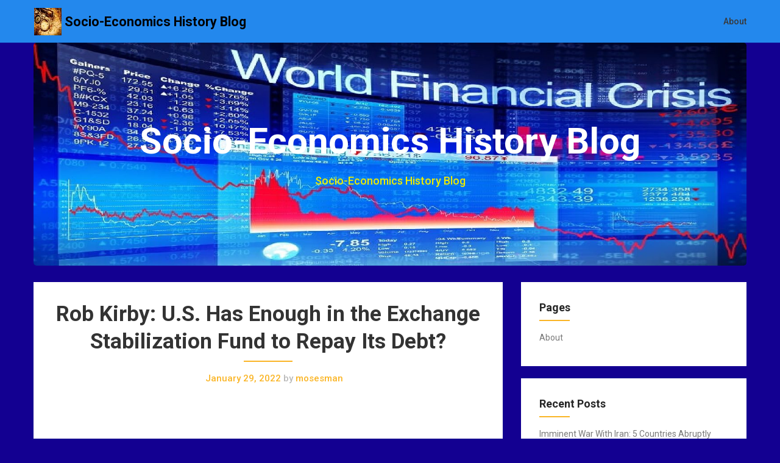

--- FILE ---
content_type: text/html; charset=UTF-8
request_url: http://socioecohistory.x10host.com/2022/01/29/rob-kirby-u-s-has-enough-in-the-exchange-stabilization-fund-to-repay-its-debt/
body_size: 12815
content:
<!DOCTYPE html>
<html lang="en-US">
<head>
	<meta charset="UTF-8">
	<meta name="viewport" content="width=device-width, initial-scale=1">
	<link rel="profile" href="http://gmpg.org/xfn/11">
	<link rel="pingback" href="http://socioecohistory.x10host.com/xmlrpc.php">
	<title>Rob Kirby: U.S. Has Enough in the Exchange Stabilization Fund to Repay Its Debt? &#8211; Socio-Economics History Blog</title>
<link rel='dns-prefetch' href='//fonts.googleapis.com' />
<link rel='dns-prefetch' href='//s.w.org' />
<link rel="alternate" type="application/rss+xml" title="Socio-Economics History Blog &raquo; Feed" href="http://socioecohistory.x10host.com/feed/" />
<link rel="alternate" type="application/rss+xml" title="Socio-Economics History Blog &raquo; Comments Feed" href="http://socioecohistory.x10host.com/comments/feed/" />
		<script type="text/javascript">
			window._wpemojiSettings = {"baseUrl":"https:\/\/s.w.org\/images\/core\/emoji\/11.2.0\/72x72\/","ext":".png","svgUrl":"https:\/\/s.w.org\/images\/core\/emoji\/11.2.0\/svg\/","svgExt":".svg","source":{"concatemoji":"http:\/\/socioecohistory.x10host.com\/wp-includes\/js\/wp-emoji-release.min.js?ver=5.1.16"}};
			!function(e,a,t){var n,r,o,i=a.createElement("canvas"),p=i.getContext&&i.getContext("2d");function s(e,t){var a=String.fromCharCode;p.clearRect(0,0,i.width,i.height),p.fillText(a.apply(this,e),0,0);e=i.toDataURL();return p.clearRect(0,0,i.width,i.height),p.fillText(a.apply(this,t),0,0),e===i.toDataURL()}function c(e){var t=a.createElement("script");t.src=e,t.defer=t.type="text/javascript",a.getElementsByTagName("head")[0].appendChild(t)}for(o=Array("flag","emoji"),t.supports={everything:!0,everythingExceptFlag:!0},r=0;r<o.length;r++)t.supports[o[r]]=function(e){if(!p||!p.fillText)return!1;switch(p.textBaseline="top",p.font="600 32px Arial",e){case"flag":return s([55356,56826,55356,56819],[55356,56826,8203,55356,56819])?!1:!s([55356,57332,56128,56423,56128,56418,56128,56421,56128,56430,56128,56423,56128,56447],[55356,57332,8203,56128,56423,8203,56128,56418,8203,56128,56421,8203,56128,56430,8203,56128,56423,8203,56128,56447]);case"emoji":return!s([55358,56760,9792,65039],[55358,56760,8203,9792,65039])}return!1}(o[r]),t.supports.everything=t.supports.everything&&t.supports[o[r]],"flag"!==o[r]&&(t.supports.everythingExceptFlag=t.supports.everythingExceptFlag&&t.supports[o[r]]);t.supports.everythingExceptFlag=t.supports.everythingExceptFlag&&!t.supports.flag,t.DOMReady=!1,t.readyCallback=function(){t.DOMReady=!0},t.supports.everything||(n=function(){t.readyCallback()},a.addEventListener?(a.addEventListener("DOMContentLoaded",n,!1),e.addEventListener("load",n,!1)):(e.attachEvent("onload",n),a.attachEvent("onreadystatechange",function(){"complete"===a.readyState&&t.readyCallback()})),(n=t.source||{}).concatemoji?c(n.concatemoji):n.wpemoji&&n.twemoji&&(c(n.twemoji),c(n.wpemoji)))}(window,document,window._wpemojiSettings);
		</script>
		<style type="text/css">
img.wp-smiley,
img.emoji {
	display: inline !important;
	border: none !important;
	box-shadow: none !important;
	height: 1em !important;
	width: 1em !important;
	margin: 0 .07em !important;
	vertical-align: -0.1em !important;
	background: none !important;
	padding: 0 !important;
}
</style>
	<link rel='stylesheet' id='wp-block-library-css'  href='http://socioecohistory.x10host.com/wp-includes/css/dist/block-library/style.min.css?ver=5.1.16' type='text/css' media='all' />
<link rel='stylesheet' id='parent-style-css'  href='http://socioecohistory.x10host.com/wp-content/themes/corporately/style.css?ver=5.1.16' type='text/css' media='all' />
<link rel='stylesheet' id='foundation-css'  href='http://socioecohistory.x10host.com/wp-content/themes/corporately-blogging/assets/foundation/css/foundation.css?ver=5.1.16' type='text/css' media='all' />
<link rel='stylesheet' id='corporately-local-fonts-css'  href='http://socioecohistory.x10host.com/wp-content/themes/corporately/assets/fonts/custom-fonts.css?ver=5.1.16' type='text/css' media='all' />
<link rel='stylesheet' id='font-awesome-css'  href='http://socioecohistory.x10host.com/wp-content/themes/corporately/assets/fonts/font-awesome.css?ver=5.1.16' type='text/css' media='all' />
<link rel='stylesheet' id='corporately-style-css'  href='http://socioecohistory.x10host.com/wp-content/themes/corporately-blogging/style.css?ver=5.1.16' type='text/css' media='all' />
<link rel='stylesheet' id='corporately-googlefonts-css'  href='//fonts.googleapis.com/css?family=Roboto:300,400,500,700,900' type='text/css' media='all' />
<script type='text/javascript' src='http://socioecohistory.x10host.com/wp-includes/js/jquery/jquery.js?ver=1.12.4'></script>
<script type='text/javascript' src='http://socioecohistory.x10host.com/wp-includes/js/jquery/jquery-migrate.min.js?ver=1.4.1'></script>
<script type='text/javascript' src='http://socioecohistory.x10host.com/wp-content/themes/corporately/assets/foundation/js/foundation.min.js?ver=1'></script>
<link rel='https://api.w.org/' href='http://socioecohistory.x10host.com/wp-json/' />
<link rel="EditURI" type="application/rsd+xml" title="RSD" href="http://socioecohistory.x10host.com/xmlrpc.php?rsd" />
<link rel="wlwmanifest" type="application/wlwmanifest+xml" href="http://socioecohistory.x10host.com/wp-includes/wlwmanifest.xml" /> 
<link rel='prev' title='Mainstream Media Melts Down as National ‘Defeat the Mandates DC’ Rally Overcomes Political Divides' href='http://socioecohistory.x10host.com/2022/01/29/mainstream-media-melts-down-as-national-defeat-the-mandates-dc-rally-overcomes-political-divides/' />
<link rel='next' title='In Troubled Times Precious Metals Are Your Only Security | Roundtable' href='http://socioecohistory.x10host.com/2022/01/29/in-troubled-times-precious-metals-are-your-only-security-roundtable/' />
<meta name="generator" content="WordPress 5.1.16" />
<link rel="canonical" href="http://socioecohistory.x10host.com/2022/01/29/rob-kirby-u-s-has-enough-in-the-exchange-stabilization-fund-to-repay-its-debt/" />
<link rel='shortlink' href='http://socioecohistory.x10host.com/?p=179940' />
<link rel="alternate" type="application/json+oembed" href="http://socioecohistory.x10host.com/wp-json/oembed/1.0/embed?url=http%3A%2F%2Fsocioecohistory.x10host.com%2F2022%2F01%2F29%2Frob-kirby-u-s-has-enough-in-the-exchange-stabilization-fund-to-repay-its-debt%2F" />
<link rel="alternate" type="text/xml+oembed" href="http://socioecohistory.x10host.com/wp-json/oembed/1.0/embed?url=http%3A%2F%2Fsocioecohistory.x10host.com%2F2022%2F01%2F29%2Frob-kirby-u-s-has-enough-in-the-exchange-stabilization-fund-to-repay-its-debt%2F&#038;format=xml" />
        <style type="text/css">
            div#header-image { padding-top: px; }
            div#header-image { padding-bottom: px; }
            .site-footer .widget-title:after { background: ; }
            h1.entry-title:after { background: ; }
            #secondary h2:after { background: ; }
            .top-widget h3:after {background: ; }
            #header-image .site-title { color: #ffffff; }
            #header-image .site-description{ color: #eded00; }
            .site-description:before { background: #eded00; }
            div#header-image { background: #0062e2; }
            ul.sub-menu.dropdown.childopen, .main-navigation ul li a:hover, .top-bar, .top-bar ul, button.menu-toggle.navicon, button.menu-toggle:hover, .main-navigation .sub-menu li { background: #2388ed; background-color: #2388ed; }
            .navicon:focus .fa-bars, .navicon:active .fa-bars, .navicon .fa-bars, .site-header .main-navigation ul li a, .site-header .main-navigation ul li a:visited, .site-header .main-navigation ul li a:focus, .site-header .main-navigation ul li a:active, .site-header .main-navigation ul li a:hover, .site-header .main-navigation ul li a:visited, .site-header .main-navigation ul li a:focus, .site-header .main-navigation ul li a:active, .main-navigation ul li ul.childopen li:hover a, .top-bar-menu .navicon span, .main-navigation ul li ul.childopen li .active a { color:  !important; }
            .top-bar-title .site-title a { color: ; }
            .blog .hentry { background-color: ; }
            .blog h2.entry-title a { color: ; }
            .blog time.entry-date.published, .entry-meta, .entry-meta span, .entry-meta .grey-text { color: ; }
            .blog .entry-content label, .blog .entry-content, .blog .entry-content li, .blog .entry-content p, .blog .entry-content ol li, .blog .entry-content ul li { color: ; }
            #content .sticky:before { background: ; }
            .blog .entry-content a, .blog .entry-content a:link, .blog .entry-content a:visited { color: ; }
            .blog .entry-content form.post-password-form input[type="submit"], .blog .entry-content a.more-link.more-link-activated, .blog .entry-content a.more-link.more-link-activated:hover, .blog .entry-content a.more-link.more-link-activated:focus, .blog .entry-content a.more-link.more-link-activated:active, .blog .entry-content a.more-link.more-link-activated:visited { border-color: ; }
            .blog .entry-content form.post-password-form input[type="submit"],.blog .entry-content a.more-link.more-link-activated, .blog .entry-content a.more-link.more-link-activated:hover, .blog .entry-content a.more-link.more-link-activated:focus, .blog .entry-content a.more-link.more-link-activated:active, .blog .entry-content a.more-link.more-link-activated:visited { color: ; }
            .blog .pagination a:hover, .blog .pagination button:hover, .blog .paging-navigation ul, .blog .pagination ul, .blog .pagination .current { background: ; }
            .blog .paging-navigation li a:hover, .blog .pagination li a:hover, .blog .paging-navigation li span.page-numbers, .blog .pagination li span.page-numbers, .paging-navigation li a, .pagination li a { color: ; }
            .single-post .hentry, .single-post .comments-area, .single-post .read-comments, .single-post .write-comments, .single-post .single-post-content, .single-post .site-main .posts-navigation, .page .hentry, .page .comments-area, .page .read-comments, .page .write-comments, .page .page-content, .page .site-main .posts-navigation, .page .site-main .post-navigation, .single-post .site-main .post-navigation, .page .comment-respond, .single-post .comment-respond { background: ; }
            .page #main th, .single-post #main th, .page #main h1, .page #main h2, .page #main h3, .page #main h4, .page #main h5, .page #main h6, .single-post #main h1, .single-post #main h2, .single-post #main h3, .single-post #main h4, .single-post #main h5, .single-post #main h6, h2.comments-title, .page .comment-list .comment-author .fn, .single-post .comment-list .comment-author .fn { color: ; }
            .single-post #main span .single-post .site-main .post-navigation .nav-indicator, .single-post #main p, .single-post #main td, .single-post #main ul,  .single-post #main li,  .single-post #main ol,  .single-post #main blockquote, .page #main span .page .site-main .post-navigation .nav-indicator, .page #main p, .page #main td, .page #main ul,  .page #main li,  .page #main ol,  .page #main blockquote, .page #main, .single-post #main, .page #main p, .single-post #main p, .single-post #main cite, .page #main cite, .page #main abbr, .single-post #main abbr, .single-post .site-main .post-navigation .nav-indicator, .page .site-main .post-navigation .nav-indicator, .page #main label, .single-post #main label { color: ; }
            .page #main time, .single-post #main time, .page time.entry-date.published, .single-post time.entry-date.published, .single-post .entry-meta, .single-post .entry-meta span { color: ; }
            .page #main a, .single-post #main a { color: ; }
            .page .comment-list .comment-body, .single-post .comment-list .comment-body, .page .comment-form textarea, .single-post .comment-form textarea { border-color: ; }
            .single-post .form-submit input#submit, .single-post #main .comment-reply-form input#submit, .page #main .form-submit input#submit, .page #main .comment-reply-form input#submit, .single-post #main .comment-reply-form input#submit { border-color: ; }
            .single-post .form-submit input#submit, .single-post #main .comment-reply-form input#submit, .page #main .form-submit input#submit, .page #main .comment-reply-form input#submit, .single-post #main .comment-reply-form input#submit{ color: ; }
            .page blockquote, .single-post blockquote{ border-color: ; }
            #secondary .widget{ background: ; }
            #secondary .widget th, #secondary .widget-title, #secondary h1, #secondary h2, #secondary h3, #secondary h4, #secondary h5, #secondary h6 { color: ; }
            #secondary .widget cite, #secondary .widget, #secondary .widget p, #secondary .widget li, #secondary .widget td, #secondary .widget abbr{ color: ; }
            #secondary .widget a, #secondary .widget li a{ color: ; }
            #secondary input.search-submit { color: ; }
            #secondary input.search-submit { background: ; }
            #supplementary .widget, .site-footer { background: ; }
            .site-footer .widget-title, .site-footer h1, .site-footer h2, .site-footer h3, .site-footer h4, .site-footer h5, .site-footer h6 { color: ; }
            .site-footer .widget, .site-footer .widget li, .site-footer .widget p, .site-footer abbr, .site-footer cite, .site-footer table caption { color: ; }
            .site-footer .widget a, .site-footer .widget li a, .site-footer .widget ul li a { color: ; }
            .site-footer input.search-submit { background: ; }
            .site-footer input.search-submit { color: ; }
            .copyright { color: ; }
            .copyright { background: ; }
            a.topbutton, a.topbutton:visited, a.topbutton:hover, a.topbutton:focus, a.topbutton:active { background: ; }
            a.topbutton, a.topbutton:visited, a.topbutton:hover, a.topbutton:focus, a.topbutton:active { color: ; }
            #header-image .header-button-left { color: ; }
            #header-image .header-button-left { background: ; }
            #header-image .header-button-right { color: ; }
            #header-image .header-button-right { border-color: ; }
            .top-widget h3, .top-widget-inner-wrapper h3 { color: ; }
            .top-widget, .top-widget p, .top-widget-inner-wrapper p, .top-widget-inner-wrapper { color: ; }
            .top-widget a, .top-widget-inner-wrapper a { color: ; }
            .top-widget-inner-wrapper { background: ; }
        </style>
        <style type="text/css" id="custom-background-css">
body.custom-background { background-color: #130091; }
</style>
	<link rel="icon" href="http://socioecohistory.x10host.com/wp-content/uploads/2019/05/cropped-Stock-Money-Market-Crash-Down-Arrow2-32x32.jpg" sizes="32x32" />
<link rel="icon" href="http://socioecohistory.x10host.com/wp-content/uploads/2019/05/cropped-Stock-Money-Market-Crash-Down-Arrow2-192x192.jpg" sizes="192x192" />
<link rel="apple-touch-icon-precomposed" href="http://socioecohistory.x10host.com/wp-content/uploads/2019/05/cropped-Stock-Money-Market-Crash-Down-Arrow2-180x180.jpg" />
<meta name="msapplication-TileImage" content="http://socioecohistory.x10host.com/wp-content/uploads/2019/05/cropped-Stock-Money-Market-Crash-Down-Arrow2-270x270.jpg" />
</head>

<body class="post-template-default single single-post postid-179940 single-format-standard custom-background wp-custom-logo">

	
	   

					<div id="page" class="site sidebar-right">

						
						<a class="skip-link screen-reader-text" href="#content">Skip to content</a>


						<div data-sticky-container>

							<header id="masthead" class="group site-header title-bar top-bar" role="banner" data-sticky data-options="marginTop:0;" style="width:100%" data-top-anchor="masthead" data-btm-anchor="colophon:bottom">

								<div class="row"> <!-- Start Foundation row -->

									<div class="top-bar-title">

											<div class="site-branding">

											
																																				<a href="http://socioecohistory.x10host.com/" class="custom-logo-link" rel="home" itemprop="url"><img width="45" height="45" src="http://socioecohistory.x10host.com/wp-content/uploads/2019/05/Map_Globe-2.jpg" class="custom-logo" alt="Socio-Economics History Blog" itemprop="logo" /></a>													<p class="site-title"><a href="http://socioecohistory.x10host.com/" rel="home">Socio-Economics History Blog</a></p>
																							



										</div><!-- .site-branding -->

									</div>

									<div class="top-bar-right">
										
<nav id="site-navigation" class="main-navigation top-bar-right" role="navigation">
                        
        <!-- Right Nav Section -->
        <div class="top-bar-menu menu">
            
            <button class="menu-toggle navicon" aria-controls="primary-menu" aria-expanded="false">
                <i class="fa fa-bars"></i>
                <span>Menu</span>
            </button>
            
            <div id="primary-menu" class="menu group"><ul>
<li class="page_item page-item-81"><a href="http://socioecohistory.x10host.com/about/">About</a></li>
</ul></div>
 
            
        </div> 

</nav><!-- #site-navigation -->
									</div>


								</div> <!-- End Foundation row -->

							</header>
						</div><!-- END data-sticky-container -->


						<div class="row">
							<div id="primary" class="content-area large-12 columns">        
								<div id="header-image" class="custom-header">
<div class="header-wrapper">
  <div class="site-branding-header">

   <p class="site-title">

              Socio-Economics History Blog


  </p>
 <p class="site-description">
         Socio-Economics History Blog
</p>
</div><!-- .site-branding -->
<div class="header-img-container"><img src="http://socioecohistory.x10host.com/wp-content/uploads/2019/05/cropped-World_Financial_Crisis.jpg"></div>
</div><!-- .header-wrapper -->

</div><!-- #header-image .custom-header -->

							</div>
						</div>

						<!--Widgets -->
												<!--Widgets -->

						<div id="content" class="site-content row"> <!-- Foundation row start -->

   
        
    <div id="primary" class="content-area small-12 medium-8 columns sidebar-right">
        

		<main id="main" class="site-main" role="main">

		 
    <article id="post-179940" class="post-179940 post type-post status-publish format-standard hentry category-economics tag-bankruptcy tag-bond-market tag-china tag-collapse tag-corruption tag-crime tag-currency tag-federalreserve tag-fraud tag-gold tag-greatdepression tag-hyper-inflation tag-meltdown tag-oil tag-silver tag-treasury tag-us">
        

<div class="post-content ">
    <header class="entry-header">

        <h1 class="entry-title">Rob Kirby: U.S. Has Enough in the Exchange Stabilization Fund to Repay Its Debt?</h1>                		<div class="entry-meta">
			<span class="posted-on"><a href="http://socioecohistory.x10host.com/2022/01/29/rob-kirby-u-s-has-enough-in-the-exchange-stabilization-fund-to-repay-its-debt/" rel="bookmark"><time class="entry-date published" datetime="2022-01-29T01:22:52+00:00">January 29, 2022</time></a></span> <span class="grey-text">by</span> mosesman		</div><!-- .entry-meta -->
    </header>
    <div class="entry-content">
    <p><iframe title="Rob Kirby - U.S. Has Enough in the Exchange Stabilization Fund to Repay Its Debt?" width="640" height="360" src="https://www.youtube.com/embed/V4hnQSObBTI?feature=oembed" frameborder="0" allow="accelerometer; autoplay; clipboard-write; encrypted-media; gyroscope; picture-in-picture" allowfullscreen></iframe></p>
<div id="top-row" class="style-scope ytd-video-secondary-info-renderer">
<div id="upload-info" class="style-scope ytd-video-owner-renderer">
<div id="container" class="style-scope ytd-channel-name">
<ul>
<li id="text-container" class="style-scope ytd-channel-name"><a class="yt-simple-endpoint style-scope yt-formatted-string" dir="auto" spellcheck="false" href="https://www.youtube.com/channel/UCqmToXM7x2tD7-2rs0KvObA">Silver Bullion TV</a><br />
<span style="color: #0000ff;">SBTV spoke with Rob Kirby, editor of Kirby Analytics, about the origins of the Exchange Stabilization Fund and how it could hold trillions of dollars that could more than repay the U.S. government debt. Rob Kirby&#8217;s Kirby Analytics: <a class="yt-simple-endpoint style-scope yt-formatted-string" dir="auto" style="color: #0000ff;" spellcheck="false" href="https://www.youtube.com/redirect?event=video_description&amp;redir_token=[base64]&amp;q=https%3A%2F%2Fwww.kirbyanalytics.com" target="_blank" rel="nofollow noopener noreferrer">https://www.kirbyanalytics.com</a><span class="style-scope yt-formatted-string" dir="auto"> Discussed in this interview:<br />
</span>&#8211;</span><br />
<span style="color: #0000ff;"><a class="yt-simple-endpoint style-scope yt-formatted-string" dir="auto" style="color: #0000ff;" spellcheck="false" href="https://www.youtube.com/watch?v=V4hnQSObBTI&amp;t=0s">00:00</a><span class="style-scope yt-formatted-string" dir="auto"> Introduction<br />
</span><a class="yt-simple-endpoint style-scope yt-formatted-string" dir="auto" style="color: #0000ff;" spellcheck="false" href="https://www.youtube.com/watch?v=V4hnQSObBTI&amp;t=108s">01:48</a><span class="style-scope yt-formatted-string" dir="auto"> Where are bond yields headed? </span></span><br />
<span style="color: #0000ff;"><a class="yt-simple-endpoint style-scope yt-formatted-string" dir="auto" style="color: #0000ff;" spellcheck="false" href="https://www.youtube.com/watch?v=V4hnQSObBTI&amp;t=657s">10:57</a><span class="style-scope yt-formatted-string" dir="auto"> The crumbling Petrodollar Standard<br />
</span><a class="yt-simple-endpoint style-scope yt-formatted-string" dir="auto" style="color: #0000ff;" spellcheck="false" href="https://www.youtube.com/watch?v=V4hnQSObBTI&amp;t=911s">15:11</a><span class="style-scope yt-formatted-string" dir="auto"> Bypassing the dollar </span></span><br />
<span style="color: #0000ff;"><a class="yt-simple-endpoint style-scope yt-formatted-string" dir="auto" style="color: #0000ff;" spellcheck="false" href="https://www.youtube.com/watch?v=V4hnQSObBTI&amp;t=1105s">18:25</a><span class="style-scope yt-formatted-string" dir="auto"> Blackrock and the Exchange Stabilization Fund<br />
</span><a class="yt-simple-endpoint style-scope yt-formatted-string" dir="auto" style="color: #0000ff;" spellcheck="false" href="https://www.youtube.com/watch?v=V4hnQSObBTI&amp;t=1386s">23:06</a><span class="style-scope yt-formatted-string" dir="auto"> Enough to repay US government debt?<br />
</span><a class="yt-simple-endpoint style-scope yt-formatted-string" dir="auto" style="color: #0000ff;" spellcheck="false" href="https://www.youtube.com/watch?v=V4hnQSObBTI&amp;t=1721s">28:41</a><span class="style-scope yt-formatted-string" dir="auto"> How China is using its U.S Treasury bonds<br />
</span><a class="yt-simple-endpoint style-scope yt-formatted-string" dir="auto" style="color: #0000ff;" spellcheck="false" href="https://www.youtube.com/watch?v=V4hnQSObBTI&amp;t=2024s">33:44</a><span class="style-scope yt-formatted-string" dir="auto"> America&#8217;s biggest fear<br />
</span><a class="yt-simple-endpoint style-scope yt-formatted-string" dir="auto" style="color: #0000ff;" spellcheck="false" href="https://www.youtube.com/watch?v=V4hnQSObBTI&amp;t=2193s">36:33</a><span class="style-scope yt-formatted-string" dir="auto"> Is gold back into play?</span></span></li>
</ul>
<p>end</p>
</div>
</div>
</div>
  </div>


</div>
</article><!-- #post-## -->    <nav class="navigation post-navigation" role="navigation">
        <p class="screen-reader-text">Post navigation</p>
        <div class="nav-links" data-equalizer>
                <div class="nav-previous" data-equalizer-watch><div class="nav-indicator">Previous Post:</div><h4><a href="http://socioecohistory.x10host.com/2022/01/29/mainstream-media-melts-down-as-national-defeat-the-mandates-dc-rally-overcomes-political-divides/" rel="prev">Mainstream Media Melts Down as National ‘Defeat the Mandates DC’ Rally Overcomes Political Divides</a></h4></div><div class="nav-next" data-equalizer-watch><div class="nav-indicator">Next Post:</div><h4><a href="http://socioecohistory.x10host.com/2022/01/29/in-troubled-times-precious-metals-are-your-only-security-roundtable/" rel="next">In Troubled Times Precious Metals Are Your Only Security | Roundtable</a></h4></div>        </div> <!-- .nav-links -->
    </nav> <!-- .navigation -->
    
		</main>
	</div>
   
        
    <aside id="secondary" class="widget-area small-12 medium-4 columns sidebar-right" role="complementary" data-equalizer-watch> <!-- Foundation .columns start -->
        <div class="secondary-container">
<div id="pages-3" class="widget widget_pages "><h2 class="widget-title">Pages</h2>		<ul>
			<li class="page_item page-item-81"><a href="http://socioecohistory.x10host.com/about/">About</a></li>
		</ul>
			</div>		<div id="recent-posts-2" class="widget widget_recent_entries ">		<h2 class="widget-title">Recent Posts</h2>		<ul>
											<li>
					<a href="http://socioecohistory.x10host.com/2026/01/24/imminent-war-with-iran-5-countries-abruptly-cancel-flights-after-intel-warnings/">Imminent War With Iran: 5 Countries Abruptly Cancel Flights After Intel Warnings!</a>
									</li>
											<li>
					<a href="http://socioecohistory.x10host.com/2026/01/24/holy-sht-the-new-wef-davos-agenda-is-worse-even-than-we-thought-redacted-with-clayton-morris/">Holy SH*T! The New WEF Davos Agenda is Worse Even Than We Thought | Redacted with Clayton Morris</a>
									</li>
											<li>
					<a href="http://socioecohistory.x10host.com/2026/01/24/george-beebe-a-new-u-s-grand-strategy-europes-strategic-failure/">George Beebe: A New U.S. Grand Strategy &#038; Europe&#8217;s Strategic Failure</a>
									</li>
											<li>
					<a href="http://socioecohistory.x10host.com/2026/01/24/uk-elite-navy-officer-exposes-crisis-of-western-decision-making-steve-jermy/">UK Elite Navy Officer EXPOSES Crisis of Western Decision Making | Steve Jermy</a>
									</li>
											<li>
					<a href="http://socioecohistory.x10host.com/2026/01/24/why-this-rogue-planet-discovery-changes-everything/">Why This Rogue Planet Discovery Changes Everything</a>
									</li>
											<li>
					<a href="http://socioecohistory.x10host.com/2026/01/24/rip-us-dollar-china-just-dropped-a-massive-bombshell-with-34-countries-simon-hunt/">RIP US Dollar: China Just Dropped a MASSIVE BOMBSHELL With 34 Countries! | Simon Hunt</a>
									</li>
											<li>
					<a href="http://socioecohistory.x10host.com/2026/01/24/harvard-prof-avi-loeb-interstellar-object-3i-atlas-update-3-equal-mini-jets-signs-of-propulsion/">Harvard Prof AVI LOEB Interstellar Object 3i/Atlas UPDATE: 3 EQUAL MINI-JETS! SIGNS of PROPULSION?!</a>
									</li>
											<li>
					<a href="http://socioecohistory.x10host.com/2026/01/24/silver-is-a-wild-animal-gold-heads-for-6000-in-2026-craig-hemke/">Silver Is a Wild Animal, Gold Heads for $6,000 in 2026 | Craig Hemke</a>
									</li>
											<li>
					<a href="http://socioecohistory.x10host.com/2026/01/24/goldman-raises-gold-target-to-5400-as-price-nears-5000-level/">Goldman Raises Gold Target To $5,400, As Price Nears $5000 Level</a>
									</li>
											<li>
					<a href="http://socioecohistory.x10host.com/2026/01/24/capitalism-is-collapsing-blackrock-ceo-larry-fink-just-said-the-quiet-part-out-loud/">CAPITALISM Is COLLAPSING — BlackRock CEO Larry Fink Just Said The Quiet Part Out Loud</a>
									</li>
											<li>
					<a href="http://socioecohistory.x10host.com/2026/01/24/russia-sends-military-officials-for-talks-u-s-armada-heading-toward-iran/">Russia Sends MILITARY Officials for Talks + U.S. &#8216;ARMADA&#8217; Heading Toward Iran</a>
									</li>
											<li>
					<a href="http://socioecohistory.x10host.com/2026/01/24/israeli-airspace-closed-all-flights-cancelled-war-against-iran/">Israeli Airspace Closed: All Flights Cancelled | War Against Iran</a>
									</li>
											<li>
					<a href="http://socioecohistory.x10host.com/2026/01/24/russia-issues-emergency-iran-order-putin-confirms-war-with-us-starting-anytime-now-details/">Russia Issues Emergency Iran Order; Putin Confirms War With US Starting Anytime Now? | DETAILS</a>
									</li>
											<li>
					<a href="http://socioecohistory.x10host.com/2026/01/24/irans-99-earthquakes-in-just-1-week-spark-fresh-nuclear-rumours-after-israel-temblors-amid-war-prep/">Iran&#8217;s 99 Earthquakes In Just 1 Week Spark Fresh Nuclear Rumours After Israel Temblors Amid War Prep</a>
									</li>
											<li>
					<a href="http://socioecohistory.x10host.com/2026/01/24/amid-new-iran-war-fear-israeli-ex-minister-admits-idf-defeat-in-12-day-war-saw-real-power-of/">Amid New Iran War Fear, Israeli Ex-Minister Admits IDF &#8216;Defeat&#8217; In 12-Day War: &#8216;Saw Real Power Of…&#8217;</a>
									</li>
											<li>
					<a href="http://socioecohistory.x10host.com/2026/01/24/could-silver-climb-even-higher-feat-peter-krauth-lftv-ep-256/">Could Silver Climb Even Higher? Feat Peter Krauth &#8211; LFTV Ep 256</a>
									</li>
											<li>
					<a href="http://socioecohistory.x10host.com/2026/01/24/70-chinese-cities-home-prices-crash-loss-sales-fail-loan-listings-rise-defaults-spread/">70 Chinese Cities: Home Prices Crash; Loss Sales Fail; Loan Listings Rise; Defaults Spread</a>
									</li>
											<li>
					<a href="http://socioecohistory.x10host.com/2026/01/24/silvers-100-breakout-wasnt-resistance-it-was-a-speed-bump/">Silver’s $100 Breakout Wasn’t Resistance. It Was a Speed Bump</a>
									</li>
											<li>
					<a href="http://socioecohistory.x10host.com/2026/01/24/geopolitics-is-ruling-the-metals-and-silver-has-a-primary-role-peter-carlin/">Geopolitics Is Ruling the Metals and Silver Has a Primary Role | Peter Carlin</a>
									</li>
											<li>
					<a href="http://socioecohistory.x10host.com/2026/01/24/5000-gold-100-silver-metals-soar-in-new-world-order-giustra-rule/">$5,000 Gold, $100 Silver, Metals Soar in “New World Order” &#8211; Giustra &#038; Rule</a>
									</li>
											<li>
					<a href="http://socioecohistory.x10host.com/2026/01/24/jeffrey-sachs-davos-us-empire-unhinged-europe-subordinated/">Jeffrey Sachs: Davos &#8211; US Empire Unhinged &#038; Europe Subordinated</a>
									</li>
											<li>
					<a href="http://socioecohistory.x10host.com/2026/01/24/breaking-currency-market-intervention-by-boj-dumping-dollar-assets-to-prop-up-the-yen/">BREAKING: Currency Market Intervention by BoJ &#8211; Dumping Dollar Assets to Prop Up the Yen?</a>
									</li>
											<li>
					<a href="http://socioecohistory.x10host.com/2026/01/23/you-wont-believe-what-just-happened-in-japan-2/">You Won’t Believe What Just Happened in Japan</a>
									</li>
											<li>
					<a href="http://socioecohistory.x10host.com/2026/01/23/why-biggest-money-in-the-world-is-demanding-physical-gold-silver-massive-contagion-risk-looming/">Why Biggest Money in the World Is Demanding Physical Gold &#038; Silver? Massive Contagion Risk Looming?</a>
									</li>
											<li>
					<a href="http://socioecohistory.x10host.com/2026/01/23/bank-of-england-told-to-prepare-for-financial-collapse-due-to-alien-invasion-vatican-issues-guidance-for-extraterrestrial-contact-aliens-are-also-children-of-god/">Bank of England Told to Prepare for Financial Collapse Due to Alien Invasion. Vatican Issues Guidance for Extraterrestrial Contact: &#8220;Aliens&#8221; Are Also &#8220;Children of God&#8221; &#8230;.</a>
									</li>
											<li>
					<a href="http://socioecohistory.x10host.com/2026/01/23/china-economic-collapse-where-have-all-the-people-gone-poverty-rising-unemployment/">China Economic Collapse: &#8220;Where Have All the People Gone?&#8221;. Poverty &#038; Rising Unemployment</a>
									</li>
											<li>
					<a href="http://socioecohistory.x10host.com/2026/01/23/is-this-the-moment-gold-silver-price-controls-start-to-fail-peter-spina-andy-schectman/">Is This the Moment Gold &#038; Silver Price Controls Start to Fail? | Peter Spina &#038; Andy Schectman</a>
									</li>
											<li>
					<a href="http://socioecohistory.x10host.com/2026/01/23/douglas-macgregor-why-nato-is-finished-the-ukraine-war-was-lost/">Douglas Macgregor: Why NATO is Finished &#038; the Ukraine War Was Lost</a>
									</li>
					</ul>
		</div><div id="search-2" class="widget widget_search "><form role="search" method="get" class="search-form" action="http://socioecohistory.x10host.com/">
				<label>
					<span class="screen-reader-text">Search for:</span>
					<input type="search" class="search-field" placeholder="Search &hellip;" value="" name="s" />
				</label>
				<input type="submit" class="search-submit" value="Search" />
			</form></div><div id="archives-2" class="widget widget_archive "><h2 class="widget-title">Archives</h2>		<ul>
				<li><a href='http://socioecohistory.x10host.com/2026/01/'>January 2026</a></li>
	<li><a href='http://socioecohistory.x10host.com/2025/12/'>December 2025</a></li>
	<li><a href='http://socioecohistory.x10host.com/2025/11/'>November 2025</a></li>
	<li><a href='http://socioecohistory.x10host.com/2025/10/'>October 2025</a></li>
	<li><a href='http://socioecohistory.x10host.com/2025/09/'>September 2025</a></li>
	<li><a href='http://socioecohistory.x10host.com/2025/08/'>August 2025</a></li>
	<li><a href='http://socioecohistory.x10host.com/2025/07/'>July 2025</a></li>
	<li><a href='http://socioecohistory.x10host.com/2025/06/'>June 2025</a></li>
	<li><a href='http://socioecohistory.x10host.com/2025/05/'>May 2025</a></li>
	<li><a href='http://socioecohistory.x10host.com/2025/04/'>April 2025</a></li>
	<li><a href='http://socioecohistory.x10host.com/2025/03/'>March 2025</a></li>
	<li><a href='http://socioecohistory.x10host.com/2025/02/'>February 2025</a></li>
	<li><a href='http://socioecohistory.x10host.com/2025/01/'>January 2025</a></li>
	<li><a href='http://socioecohistory.x10host.com/2024/12/'>December 2024</a></li>
	<li><a href='http://socioecohistory.x10host.com/2024/11/'>November 2024</a></li>
	<li><a href='http://socioecohistory.x10host.com/2024/10/'>October 2024</a></li>
	<li><a href='http://socioecohistory.x10host.com/2024/09/'>September 2024</a></li>
	<li><a href='http://socioecohistory.x10host.com/2024/08/'>August 2024</a></li>
	<li><a href='http://socioecohistory.x10host.com/2024/07/'>July 2024</a></li>
	<li><a href='http://socioecohistory.x10host.com/2024/06/'>June 2024</a></li>
	<li><a href='http://socioecohistory.x10host.com/2024/05/'>May 2024</a></li>
	<li><a href='http://socioecohistory.x10host.com/2024/04/'>April 2024</a></li>
	<li><a href='http://socioecohistory.x10host.com/2024/03/'>March 2024</a></li>
	<li><a href='http://socioecohistory.x10host.com/2024/02/'>February 2024</a></li>
	<li><a href='http://socioecohistory.x10host.com/2024/01/'>January 2024</a></li>
	<li><a href='http://socioecohistory.x10host.com/2023/12/'>December 2023</a></li>
	<li><a href='http://socioecohistory.x10host.com/2023/11/'>November 2023</a></li>
	<li><a href='http://socioecohistory.x10host.com/2023/10/'>October 2023</a></li>
	<li><a href='http://socioecohistory.x10host.com/2023/09/'>September 2023</a></li>
	<li><a href='http://socioecohistory.x10host.com/2023/08/'>August 2023</a></li>
	<li><a href='http://socioecohistory.x10host.com/2023/07/'>July 2023</a></li>
	<li><a href='http://socioecohistory.x10host.com/2023/06/'>June 2023</a></li>
	<li><a href='http://socioecohistory.x10host.com/2023/05/'>May 2023</a></li>
	<li><a href='http://socioecohistory.x10host.com/2023/04/'>April 2023</a></li>
	<li><a href='http://socioecohistory.x10host.com/2023/03/'>March 2023</a></li>
	<li><a href='http://socioecohistory.x10host.com/2023/02/'>February 2023</a></li>
	<li><a href='http://socioecohistory.x10host.com/2023/01/'>January 2023</a></li>
	<li><a href='http://socioecohistory.x10host.com/2022/12/'>December 2022</a></li>
	<li><a href='http://socioecohistory.x10host.com/2022/11/'>November 2022</a></li>
	<li><a href='http://socioecohistory.x10host.com/2022/10/'>October 2022</a></li>
	<li><a href='http://socioecohistory.x10host.com/2022/09/'>September 2022</a></li>
	<li><a href='http://socioecohistory.x10host.com/2022/08/'>August 2022</a></li>
	<li><a href='http://socioecohistory.x10host.com/2022/07/'>July 2022</a></li>
	<li><a href='http://socioecohistory.x10host.com/2022/06/'>June 2022</a></li>
	<li><a href='http://socioecohistory.x10host.com/2022/05/'>May 2022</a></li>
	<li><a href='http://socioecohistory.x10host.com/2022/04/'>April 2022</a></li>
	<li><a href='http://socioecohistory.x10host.com/2022/03/'>March 2022</a></li>
	<li><a href='http://socioecohistory.x10host.com/2022/02/'>February 2022</a></li>
	<li><a href='http://socioecohistory.x10host.com/2022/01/'>January 2022</a></li>
	<li><a href='http://socioecohistory.x10host.com/2021/12/'>December 2021</a></li>
	<li><a href='http://socioecohistory.x10host.com/2021/11/'>November 2021</a></li>
	<li><a href='http://socioecohistory.x10host.com/2021/10/'>October 2021</a></li>
	<li><a href='http://socioecohistory.x10host.com/2021/09/'>September 2021</a></li>
	<li><a href='http://socioecohistory.x10host.com/2021/08/'>August 2021</a></li>
	<li><a href='http://socioecohistory.x10host.com/2021/07/'>July 2021</a></li>
	<li><a href='http://socioecohistory.x10host.com/2021/06/'>June 2021</a></li>
	<li><a href='http://socioecohistory.x10host.com/2021/05/'>May 2021</a></li>
	<li><a href='http://socioecohistory.x10host.com/2021/04/'>April 2021</a></li>
	<li><a href='http://socioecohistory.x10host.com/2021/03/'>March 2021</a></li>
	<li><a href='http://socioecohistory.x10host.com/2021/02/'>February 2021</a></li>
	<li><a href='http://socioecohistory.x10host.com/2021/01/'>January 2021</a></li>
	<li><a href='http://socioecohistory.x10host.com/2020/12/'>December 2020</a></li>
	<li><a href='http://socioecohistory.x10host.com/2020/11/'>November 2020</a></li>
	<li><a href='http://socioecohistory.x10host.com/2020/10/'>October 2020</a></li>
	<li><a href='http://socioecohistory.x10host.com/2020/09/'>September 2020</a></li>
	<li><a href='http://socioecohistory.x10host.com/2020/08/'>August 2020</a></li>
	<li><a href='http://socioecohistory.x10host.com/2020/07/'>July 2020</a></li>
	<li><a href='http://socioecohistory.x10host.com/2020/06/'>June 2020</a></li>
	<li><a href='http://socioecohistory.x10host.com/2020/05/'>May 2020</a></li>
	<li><a href='http://socioecohistory.x10host.com/2020/04/'>April 2020</a></li>
	<li><a href='http://socioecohistory.x10host.com/2020/03/'>March 2020</a></li>
	<li><a href='http://socioecohistory.x10host.com/2020/02/'>February 2020</a></li>
	<li><a href='http://socioecohistory.x10host.com/2020/01/'>January 2020</a></li>
	<li><a href='http://socioecohistory.x10host.com/2019/12/'>December 2019</a></li>
	<li><a href='http://socioecohistory.x10host.com/2019/11/'>November 2019</a></li>
	<li><a href='http://socioecohistory.x10host.com/2019/10/'>October 2019</a></li>
	<li><a href='http://socioecohistory.x10host.com/2019/09/'>September 2019</a></li>
	<li><a href='http://socioecohistory.x10host.com/2019/08/'>August 2019</a></li>
	<li><a href='http://socioecohistory.x10host.com/2019/07/'>July 2019</a></li>
	<li><a href='http://socioecohistory.x10host.com/2019/06/'>June 2019</a></li>
	<li><a href='http://socioecohistory.x10host.com/2019/05/'>May 2019</a></li>
	<li><a href='http://socioecohistory.x10host.com/2019/04/'>April 2019</a></li>
	<li><a href='http://socioecohistory.x10host.com/2019/03/'>March 2019</a></li>
	<li><a href='http://socioecohistory.x10host.com/2019/02/'>February 2019</a></li>
	<li><a href='http://socioecohistory.x10host.com/2019/01/'>January 2019</a></li>
	<li><a href='http://socioecohistory.x10host.com/2018/12/'>December 2018</a></li>
	<li><a href='http://socioecohistory.x10host.com/2018/11/'>November 2018</a></li>
	<li><a href='http://socioecohistory.x10host.com/2018/10/'>October 2018</a></li>
	<li><a href='http://socioecohistory.x10host.com/2018/09/'>September 2018</a></li>
	<li><a href='http://socioecohistory.x10host.com/2018/08/'>August 2018</a></li>
	<li><a href='http://socioecohistory.x10host.com/2018/07/'>July 2018</a></li>
	<li><a href='http://socioecohistory.x10host.com/2018/06/'>June 2018</a></li>
	<li><a href='http://socioecohistory.x10host.com/2018/05/'>May 2018</a></li>
	<li><a href='http://socioecohistory.x10host.com/2018/04/'>April 2018</a></li>
	<li><a href='http://socioecohistory.x10host.com/2018/03/'>March 2018</a></li>
	<li><a href='http://socioecohistory.x10host.com/2018/02/'>February 2018</a></li>
	<li><a href='http://socioecohistory.x10host.com/2018/01/'>January 2018</a></li>
	<li><a href='http://socioecohistory.x10host.com/2017/12/'>December 2017</a></li>
	<li><a href='http://socioecohistory.x10host.com/2017/11/'>November 2017</a></li>
	<li><a href='http://socioecohistory.x10host.com/2017/10/'>October 2017</a></li>
	<li><a href='http://socioecohistory.x10host.com/2017/09/'>September 2017</a></li>
	<li><a href='http://socioecohistory.x10host.com/2017/08/'>August 2017</a></li>
	<li><a href='http://socioecohistory.x10host.com/2017/07/'>July 2017</a></li>
	<li><a href='http://socioecohistory.x10host.com/2017/06/'>June 2017</a></li>
	<li><a href='http://socioecohistory.x10host.com/2017/05/'>May 2017</a></li>
	<li><a href='http://socioecohistory.x10host.com/2017/04/'>April 2017</a></li>
	<li><a href='http://socioecohistory.x10host.com/2017/03/'>March 2017</a></li>
	<li><a href='http://socioecohistory.x10host.com/2017/02/'>February 2017</a></li>
	<li><a href='http://socioecohistory.x10host.com/2017/01/'>January 2017</a></li>
	<li><a href='http://socioecohistory.x10host.com/2016/12/'>December 2016</a></li>
	<li><a href='http://socioecohistory.x10host.com/2016/11/'>November 2016</a></li>
	<li><a href='http://socioecohistory.x10host.com/2016/10/'>October 2016</a></li>
	<li><a href='http://socioecohistory.x10host.com/2016/09/'>September 2016</a></li>
	<li><a href='http://socioecohistory.x10host.com/2016/08/'>August 2016</a></li>
	<li><a href='http://socioecohistory.x10host.com/2016/07/'>July 2016</a></li>
	<li><a href='http://socioecohistory.x10host.com/2016/06/'>June 2016</a></li>
	<li><a href='http://socioecohistory.x10host.com/2016/05/'>May 2016</a></li>
	<li><a href='http://socioecohistory.x10host.com/2016/04/'>April 2016</a></li>
	<li><a href='http://socioecohistory.x10host.com/2016/03/'>March 2016</a></li>
	<li><a href='http://socioecohistory.x10host.com/2016/02/'>February 2016</a></li>
	<li><a href='http://socioecohistory.x10host.com/2016/01/'>January 2016</a></li>
	<li><a href='http://socioecohistory.x10host.com/2015/12/'>December 2015</a></li>
	<li><a href='http://socioecohistory.x10host.com/2015/11/'>November 2015</a></li>
	<li><a href='http://socioecohistory.x10host.com/2015/10/'>October 2015</a></li>
	<li><a href='http://socioecohistory.x10host.com/2015/09/'>September 2015</a></li>
	<li><a href='http://socioecohistory.x10host.com/2015/08/'>August 2015</a></li>
	<li><a href='http://socioecohistory.x10host.com/2015/07/'>July 2015</a></li>
	<li><a href='http://socioecohistory.x10host.com/2015/06/'>June 2015</a></li>
	<li><a href='http://socioecohistory.x10host.com/2015/05/'>May 2015</a></li>
	<li><a href='http://socioecohistory.x10host.com/2015/04/'>April 2015</a></li>
	<li><a href='http://socioecohistory.x10host.com/2015/03/'>March 2015</a></li>
	<li><a href='http://socioecohistory.x10host.com/2015/02/'>February 2015</a></li>
	<li><a href='http://socioecohistory.x10host.com/2015/01/'>January 2015</a></li>
	<li><a href='http://socioecohistory.x10host.com/2014/12/'>December 2014</a></li>
	<li><a href='http://socioecohistory.x10host.com/2014/11/'>November 2014</a></li>
	<li><a href='http://socioecohistory.x10host.com/2014/10/'>October 2014</a></li>
	<li><a href='http://socioecohistory.x10host.com/2014/09/'>September 2014</a></li>
	<li><a href='http://socioecohistory.x10host.com/2014/08/'>August 2014</a></li>
	<li><a href='http://socioecohistory.x10host.com/2014/07/'>July 2014</a></li>
	<li><a href='http://socioecohistory.x10host.com/2014/06/'>June 2014</a></li>
	<li><a href='http://socioecohistory.x10host.com/2014/05/'>May 2014</a></li>
	<li><a href='http://socioecohistory.x10host.com/2014/04/'>April 2014</a></li>
	<li><a href='http://socioecohistory.x10host.com/2014/03/'>March 2014</a></li>
	<li><a href='http://socioecohistory.x10host.com/2014/02/'>February 2014</a></li>
	<li><a href='http://socioecohistory.x10host.com/2014/01/'>January 2014</a></li>
	<li><a href='http://socioecohistory.x10host.com/2013/12/'>December 2013</a></li>
	<li><a href='http://socioecohistory.x10host.com/2013/11/'>November 2013</a></li>
	<li><a href='http://socioecohistory.x10host.com/2013/10/'>October 2013</a></li>
	<li><a href='http://socioecohistory.x10host.com/2013/09/'>September 2013</a></li>
	<li><a href='http://socioecohistory.x10host.com/2013/08/'>August 2013</a></li>
	<li><a href='http://socioecohistory.x10host.com/2013/07/'>July 2013</a></li>
	<li><a href='http://socioecohistory.x10host.com/2013/06/'>June 2013</a></li>
	<li><a href='http://socioecohistory.x10host.com/2013/05/'>May 2013</a></li>
	<li><a href='http://socioecohistory.x10host.com/2013/04/'>April 2013</a></li>
	<li><a href='http://socioecohistory.x10host.com/2013/03/'>March 2013</a></li>
	<li><a href='http://socioecohistory.x10host.com/2013/02/'>February 2013</a></li>
	<li><a href='http://socioecohistory.x10host.com/2013/01/'>January 2013</a></li>
	<li><a href='http://socioecohistory.x10host.com/2012/12/'>December 2012</a></li>
	<li><a href='http://socioecohistory.x10host.com/2012/11/'>November 2012</a></li>
	<li><a href='http://socioecohistory.x10host.com/2012/10/'>October 2012</a></li>
	<li><a href='http://socioecohistory.x10host.com/2012/09/'>September 2012</a></li>
	<li><a href='http://socioecohistory.x10host.com/2012/08/'>August 2012</a></li>
	<li><a href='http://socioecohistory.x10host.com/2012/07/'>July 2012</a></li>
	<li><a href='http://socioecohistory.x10host.com/2012/06/'>June 2012</a></li>
	<li><a href='http://socioecohistory.x10host.com/2012/05/'>May 2012</a></li>
	<li><a href='http://socioecohistory.x10host.com/2012/04/'>April 2012</a></li>
	<li><a href='http://socioecohistory.x10host.com/2012/03/'>March 2012</a></li>
	<li><a href='http://socioecohistory.x10host.com/2012/02/'>February 2012</a></li>
	<li><a href='http://socioecohistory.x10host.com/2012/01/'>January 2012</a></li>
	<li><a href='http://socioecohistory.x10host.com/2011/12/'>December 2011</a></li>
	<li><a href='http://socioecohistory.x10host.com/2011/10/'>October 2011</a></li>
	<li><a href='http://socioecohistory.x10host.com/2011/09/'>September 2011</a></li>
	<li><a href='http://socioecohistory.x10host.com/2011/08/'>August 2011</a></li>
		</ul>
			</div><div id="categories-2" class="widget widget_categories "><h2 class="widget-title">Categories</h2>		<ul>
				<li class="cat-item cat-item-38"><a href="http://socioecohistory.x10host.com/category/disaster/" >Disaster</a>
</li>
	<li class="cat-item cat-item-4"><a href="http://socioecohistory.x10host.com/category/economics/" >Economics</a>
</li>
	<li class="cat-item cat-item-22"><a href="http://socioecohistory.x10host.com/category/endtimes/" >Endtimes</a>
</li>
	<li class="cat-item cat-item-39"><a href="http://socioecohistory.x10host.com/category/geopolitics/" >Geo-Politics</a>
</li>
	<li class="cat-item cat-item-5"><a href="http://socioecohistory.x10host.com/category/history/" >History</a>
</li>
	<li class="cat-item cat-item-40"><a href="http://socioecohistory.x10host.com/category/medicine-health/" >Medicine &amp; Health</a>
</li>
	<li class="cat-item cat-item-41"><a href="http://socioecohistory.x10host.com/category/satire/" >Satire</a>
</li>
	<li class="cat-item cat-item-6"><a href="http://socioecohistory.x10host.com/category/science-technology/" >Science &amp; Technology</a>
</li>
	<li class="cat-item cat-item-42"><a href="http://socioecohistory.x10host.com/category/social-trends/" >Social Trends</a>
</li>
	<li class="cat-item cat-item-1"><a href="http://socioecohistory.x10host.com/category/uncategorized/" >Uncategorized</a>
</li>
		</ul>
			</div><div id="meta-2" class="widget widget_meta "><h2 class="widget-title">Meta</h2>			<ul>
						<li><a href="http://socioecohistory.x10host.com/wp-login.php">Log in</a></li>
			<li><a href="http://socioecohistory.x10host.com/feed/">Entries <abbr title="Really Simple Syndication">RSS</abbr></a></li>
			<li><a href="http://socioecohistory.x10host.com/comments/feed/">Comments <abbr title="Really Simple Syndication">RSS</abbr></a></li>
			<li><a href="https://wordpress.org/" title="Powered by WordPress, state-of-the-art semantic personal publishing platform.">WordPress.org</a></li>			</ul>
			</div><div id="calendar-3" class="widget widget_calendar "><div id="calendar_wrap" class="calendar_wrap"><table id="wp-calendar">
	<caption>January 2022</caption>
	<thead>
	<tr>
		<th scope="col" title="Monday">M</th>
		<th scope="col" title="Tuesday">T</th>
		<th scope="col" title="Wednesday">W</th>
		<th scope="col" title="Thursday">T</th>
		<th scope="col" title="Friday">F</th>
		<th scope="col" title="Saturday">S</th>
		<th scope="col" title="Sunday">S</th>
	</tr>
	</thead>

	<tfoot>
	<tr>
		<td colspan="3" id="prev"><a href="http://socioecohistory.x10host.com/2021/12/">&laquo; Dec</a></td>
		<td class="pad">&nbsp;</td>
		<td colspan="3" id="next"><a href="http://socioecohistory.x10host.com/2022/02/">Feb &raquo;</a></td>
	</tr>
	</tfoot>

	<tbody>
	<tr>
		<td colspan="5" class="pad">&nbsp;</td><td><a href="http://socioecohistory.x10host.com/2022/01/01/" aria-label="Posts published on January 1, 2022">1</a></td><td><a href="http://socioecohistory.x10host.com/2022/01/02/" aria-label="Posts published on January 2, 2022">2</a></td>
	</tr>
	<tr>
		<td><a href="http://socioecohistory.x10host.com/2022/01/03/" aria-label="Posts published on January 3, 2022">3</a></td><td><a href="http://socioecohistory.x10host.com/2022/01/04/" aria-label="Posts published on January 4, 2022">4</a></td><td><a href="http://socioecohistory.x10host.com/2022/01/05/" aria-label="Posts published on January 5, 2022">5</a></td><td><a href="http://socioecohistory.x10host.com/2022/01/06/" aria-label="Posts published on January 6, 2022">6</a></td><td><a href="http://socioecohistory.x10host.com/2022/01/07/" aria-label="Posts published on January 7, 2022">7</a></td><td><a href="http://socioecohistory.x10host.com/2022/01/08/" aria-label="Posts published on January 8, 2022">8</a></td><td><a href="http://socioecohistory.x10host.com/2022/01/09/" aria-label="Posts published on January 9, 2022">9</a></td>
	</tr>
	<tr>
		<td><a href="http://socioecohistory.x10host.com/2022/01/10/" aria-label="Posts published on January 10, 2022">10</a></td><td><a href="http://socioecohistory.x10host.com/2022/01/11/" aria-label="Posts published on January 11, 2022">11</a></td><td><a href="http://socioecohistory.x10host.com/2022/01/12/" aria-label="Posts published on January 12, 2022">12</a></td><td><a href="http://socioecohistory.x10host.com/2022/01/13/" aria-label="Posts published on January 13, 2022">13</a></td><td><a href="http://socioecohistory.x10host.com/2022/01/14/" aria-label="Posts published on January 14, 2022">14</a></td><td><a href="http://socioecohistory.x10host.com/2022/01/15/" aria-label="Posts published on January 15, 2022">15</a></td><td><a href="http://socioecohistory.x10host.com/2022/01/16/" aria-label="Posts published on January 16, 2022">16</a></td>
	</tr>
	<tr>
		<td><a href="http://socioecohistory.x10host.com/2022/01/17/" aria-label="Posts published on January 17, 2022">17</a></td><td><a href="http://socioecohistory.x10host.com/2022/01/18/" aria-label="Posts published on January 18, 2022">18</a></td><td><a href="http://socioecohistory.x10host.com/2022/01/19/" aria-label="Posts published on January 19, 2022">19</a></td><td><a href="http://socioecohistory.x10host.com/2022/01/20/" aria-label="Posts published on January 20, 2022">20</a></td><td><a href="http://socioecohistory.x10host.com/2022/01/21/" aria-label="Posts published on January 21, 2022">21</a></td><td><a href="http://socioecohistory.x10host.com/2022/01/22/" aria-label="Posts published on January 22, 2022">22</a></td><td><a href="http://socioecohistory.x10host.com/2022/01/23/" aria-label="Posts published on January 23, 2022">23</a></td>
	</tr>
	<tr>
		<td><a href="http://socioecohistory.x10host.com/2022/01/24/" aria-label="Posts published on January 24, 2022">24</a></td><td><a href="http://socioecohistory.x10host.com/2022/01/25/" aria-label="Posts published on January 25, 2022">25</a></td><td><a href="http://socioecohistory.x10host.com/2022/01/26/" aria-label="Posts published on January 26, 2022">26</a></td><td><a href="http://socioecohistory.x10host.com/2022/01/27/" aria-label="Posts published on January 27, 2022">27</a></td><td><a href="http://socioecohistory.x10host.com/2022/01/28/" aria-label="Posts published on January 28, 2022">28</a></td><td><a href="http://socioecohistory.x10host.com/2022/01/29/" aria-label="Posts published on January 29, 2022">29</a></td><td><a href="http://socioecohistory.x10host.com/2022/01/30/" aria-label="Posts published on January 30, 2022">30</a></td>
	</tr>
	<tr>
		<td><a href="http://socioecohistory.x10host.com/2022/01/31/" aria-label="Posts published on January 31, 2022">31</a></td>
		<td class="pad" colspan="6">&nbsp;</td>
	</tr>
	</tbody>
	</table></div></div></div>
</aside><!-- #secondary Foundation .columns end -->



</div><!-- #content -->

<a href="#" class="topbutton"></a><!-- Back to top button -->

<footer id="colophon" class="site-footer" role="contentinfo">
 
    <div class="row"><!-- Start Foundation row -->

        
    </div><!-- End Foundation row -->



    <div class="copyright small-12 columns text-center">
        &copy; 2026 Socio-Economics History Blog        <!-- Delete below lines to remove copyright from footer -->
        <span class="footer-info-right">
             | WordPress Theme by <a rel="nofollow" href="https://superbthemes.com/"> Superbthemes</a>
        </span>
        <!-- Delete above lines to remove copyright from footer -->
    </div>

</footer><!-- #colophon -->
</div><!-- #page -->

<script type='text/javascript' src='http://socioecohistory.x10host.com/wp-content/themes/corporately/assets/js/navigation-custom.js?ver=20120206'></script>
<script type='text/javascript' src='http://socioecohistory.x10host.com/wp-content/themes/corporately/assets/js/toggle-search.js?ver=20150925'></script>
<script type='text/javascript' src='http://socioecohistory.x10host.com/wp-includes/js/imagesloaded.min.js?ver=3.2.0'></script>
<script type='text/javascript' src='http://socioecohistory.x10host.com/wp-includes/js/masonry.min.js?ver=3.3.2'></script>
<script type='text/javascript' src='http://socioecohistory.x10host.com/wp-content/themes/corporately/assets/js/masonry-settings.js?ver=20150925'></script>
<script type='text/javascript' src='http://socioecohistory.x10host.com/wp-content/themes/corporately/assets/js/topbutton.js?ver=20150926'></script>
<script type='text/javascript' src='http://socioecohistory.x10host.com/wp-content/themes/corporately/assets/js/skip-link-focus-fix.js?ver=20151215'></script>
<script type='text/javascript' src='http://socioecohistory.x10host.com/wp-includes/js/wp-embed.min.js?ver=5.1.16'></script>

</body>
</html>
